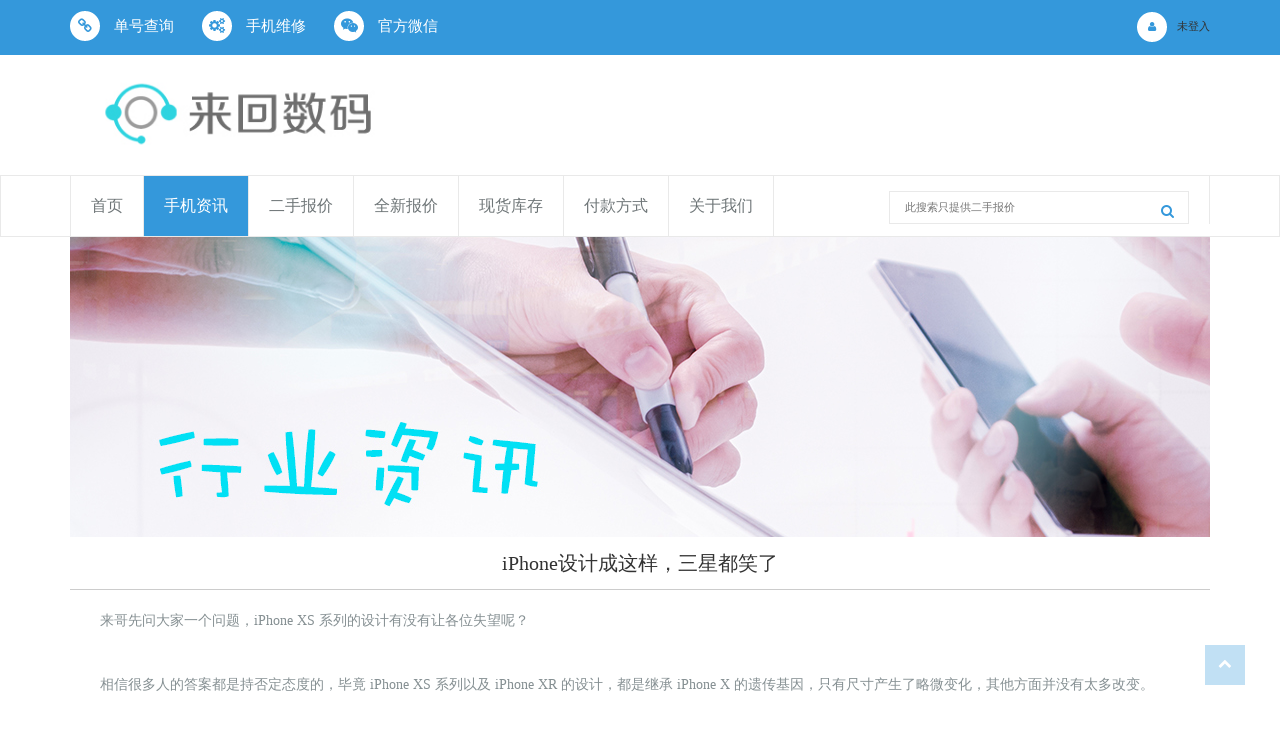

--- FILE ---
content_type: text/html; charset=utf-8
request_url: http://www.54dz.com/index/article/look/id/518.html
body_size: 27234
content:
<!DOCTYPE html>
<html lang="zh-cn">
    
<head>
    <meta http-equiv="Content-Type" content="text/html;charset=utf-8">
    <meta name="format-detection" content="telephone=no" />
    <meta http-equiv="X-UA-Compatible" content="IE=edge,chrome=1">
    <title>iPhone设计成这样，三星都笑了</title>
    <meta name="baidu-site-verification" content="CWZlDOUSzP" >
    <meta name="baidu-site-verification" content="iCBtLCL7q6" />
    <meta name="keywords" content="">
    <meta name="description" content="来回科技是深圳来回网络信息技术有限公司旗下网站，专业经营二手手机批发，二手手机报价，二手手机代理，是国内领先的电子产品回收及以旧换新服务提供商平台，提供多元化的数码产品服务，为用户提供优质便捷的回收服务和一站式手机升级置换等服务。TEL：0755-88604844">
    <meta http-equiv="Access-Control-Allow-Origin" content="*">
	<meta name="360-site-verification" content="b8c09e0dae1cc3b9359399a9c0ef7e52" />
    <link href="/static/index/assets/css/bootstrap.min.css" rel="stylesheet">
    <link href="/static/index/assets/css/font-awesome.min.css" rel="stylesheet">
    <link href="/static/index/assets/css/style.css" rel="stylesheet">
    <link href="/static/index/assets/css/owl.carousel.css" rel="stylesheet">
    <link rel="stylesheet" href="/static/layui/css/layui.css">
    <link rel="stylesheet" href="/static/index/css/common.css">
    <link rel="stylesheet" href="/static/index/com.css">
    <script src="/static/js/jquery.2.1.4.min.js"></script>
    <script src="/static/layui/layui.all.js"></script>
    <script src="/static/index/assets/js/plugins.js"></script>
    <script src="/static/index/assets/js/functions.js"></script>
    <script src="/static/index/function.js"></script>
    <script>
    if ((/(android|iphone|ipad|PlayBook|BB10)/i).test(window.navigator.userAgent)) {
        window.location.href = "https://store.54dz.com";
    }
    </script>
</head>
<body class="header-fixed-top">

    <div id="page-top" class="page-top"></div>
    <section id="top-contact" class="top-contact">
        <div class="container">
            <div class="row">
                <div class="col-sm-8 pull-left">
                    <ul class="contact-list">
                        <li>
                            <a class="site-name" href="/index/look/index.html">
                                    <span class="top-icon"><i class="fa fa-link"></i></span>
                                    单号查询
                                </a>
                        </li>
                        <li>
                            <a class="info" href="/index/about/service.html">
                                    <span class="top-icon"><i class="fa fa-gears "></i></span>
                                    手机维修
                                </a>
                        </li>
                        <li class="dropdown">
                            <a class="phone-no" href="#">
                                    <span class="top-icon"><i class="fa fa-wechat"></i></span>
                                    官方微信
                                </a>
                            <div class="dropdown-content">
                                <img src="/upload/sys/image/80/bb7860bab6e4250276302314a9e99f.jpg">
                                <!-- <span>欢迎关注</span> -->
                            </div>
                        </li>
                    </ul>
                </div>
                <div class="col-sm-4 pull-right">
                    <div class="top-social">
                        <ul>
                            <!--                             <li>
                                <a href="#" class="top-icon fa fa-facebook"></a>
                            </li>
                            <li>
                                <a href="#" class="top-icon fa fa-twitter"></a>
                            </li> -->
                                                        <li>
                                <!-- <a title="qq登入" href="#" onclick='toQzoneLogin()' class="top-icon fa fa-qq"></a> -->
                                <a title="登入" href="javascript:myhtml('#login','登入','400px','auto')" class="top-icon fa fa-user"></a><a href="javascript:myhtml('#login','登入','400px','auto')">未登入</a>
                            </li>
                                                    </ul>
                    </div>
                </div>
            </div>
            <!-- /.row -->
        </div>
        <!-- /.container -->
    </section>
    <section id="site-banner" class="site-banner text-center">
        <div class="container">
            <div class="site-logo" style="float: left;padding:20px;width:30%">
                <a href=""><img src="/upload/sys/image/12/7e2132e1b6c0b57a7e7745e858af11.png" alt="二手手机"></a>
            </div>
            <!-- /.site-logo -->
            <div style="float:right;padding:40px;text-align: center;width:60%;font-size:30px;">
                            </div>
        </div>
        <!-- /.container -->
    </section>
    <!-- /#site-banner -->
    <header id="main-menu" class="main-menu">
        <div class="container">
            <div class="row">
                <div class="col-sm-7">
                    <nav id="menu" class="menu collapse navbar-collapse">
                        <ul id="headernavigation" class="menu-list nav navbar-nav">
                            <li class=''><a href="/index/index/index.html">首页</a></li>
                            <li class=' active '><a href="/index/article/index.html">手机资讯</a></li>
                            <li class=''><a href="/index/baojia/old.html">二手报价</a></li>
                            <li class='dropdown '><a href="/index/baojia/index.html">全新报价</a>
                                <div class="dropdown-content">
                                                                        <a href="/index/baojia/index.html?id=pg" style="color:black;background:white;"  onmouseover="this.style.cssText='background:#3498db;color:black;'" onmouseout="this.style.cssText='background:white;color:black;'">苹果</a>                                     <a href="/index/baojia/index.html?id=sx" style="color:black;background:white;"  onmouseover="this.style.cssText='background:#3498db;color:black;'" onmouseout="this.style.cssText='background:white;color:black;'">三星</a>                                     <a href="/index/baojia/index.html?id=hw" style="color:black;background:white;"  onmouseover="this.style.cssText='background:#3498db;color:black;'" onmouseout="this.style.cssText='background:white;color:black;'">华为</a>                                     <a href="/index/baojia/index.html?id=xm" style="color:black;background:white;"  onmouseover="this.style.cssText='background:#3498db;color:black;'" onmouseout="this.style.cssText='background:white;color:black;'">小米</a>                                     <a href="/index/baojia/index.html?id=op" style="color:black;background:white;"  onmouseover="this.style.cssText='background:#3498db;color:black;'" onmouseout="this.style.cssText='background:white;color:black;'">oppo</a>                                     <a href="/index/baojia/index.html?id=vi" style="color:black;background:white;"  onmouseover="this.style.cssText='background:#3498db;color:black;'" onmouseout="this.style.cssText='background:white;color:black;'">vivo</a>                                     <a href="/index/baojia/index.html?id=mz" style="color:black;background:white;"  onmouseover="this.style.cssText='background:#3498db;color:black;'" onmouseout="this.style.cssText='background:white;color:black;'">魅族</a>                                 </div>
                            </li>
                            <li class=''><a href="/index/stock/index.html">现货库存</a></li>
                            <li class=''><a href="/index/pay/index.html">付款方式</a></li>
                            <li class=''><a href="/index/about/index.html">关于我们</a></li>
                        </ul>
                        <!-- /.menu-list -->
                    </nav>
                    <!-- /.menu-list -->
                </div>
                <div class="col-sm-5">
                    <div class="menu-search pull-right">
                        <form role="search" class="search-form" action="/index/baojia/old.html" method="post">
                            <input class="search-field" type="text" name="search" id="s" placeholder="此搜索只提供二手报价"   value="">
                            <button class="btn search-btn" type="submit"><i class="fa fa-search"></i></button>
                        </form>
                        <!-- /.search-form -->
                    </div>
                    <!-- /.menu-search -->
                </div>
            </div>
            <!-- /.row -->
        </div>
        <!-- /.container -->
    </header>
    <!-- /#main-menu -->

<div class="container">
    <div class="aboutflashnei" style="background-image:url(/static/index/articleflash.jpg)">
    </div>
    <div class="article_title">  <h1>iPhone设计成这样，三星都笑了</h1> </div><div class="about-1"><p>来哥先问大家一个问题，iPhone XS 系列的设计有没有让各位失望呢？</p><p><br/></p><p>相信很多人的答案都是持否定态度的，毕竟 iPhone XS 系列以及 iPhone XR 的设计，都是继承 iPhone X 的遗传基因，只有尺寸产生了略微变化，其他方面并没有太多改变。</p><p><br/></p><p>如果说 iPhone 的设计让你失望了，那今年三星发布的&nbsp;S10 系列有没有让你惊艳到呢？</p><p><br/></p><p>来哥表示依然木有，因为 S10 的&nbsp;Infinity-O 屏幕设计并没有很惊艳，虽说是在 OLED 屏幕上操刀的，但是并没有给我们带来视觉上的冲击，因为早期的华为 Nova 4、荣耀 V20 等极孔屏设计的手机，已经让我们领略了该类手机的风采。</p><p><br/></p><p>当你们还在感叹苹果、三星都缺乏创新的时候，别急，此时三星 S11 正在赶来的路上.......</p><p><br/></p><p>根据外网 Letsgodigital 的一组图片曝光，使我们对&nbsp;S11&nbsp;的真机充满了幻想，这周身圆润的机身，拿在手上犹如清溪水边的鹅卵石一般，并且深灰的配色衬托出十足的科技感，十分让人动心。</p><p><br/></p><p>看完这组图片之后，你们的内心是否也和来哥一样，有种初恋时‘小鹿撞撞’的感觉呢？正看圆圆润润一卵石，侧看弯弯曲曲一弧线，这种横看成岭侧成峰的设计还真是让人心旷神怡啊！</p><p><br/></p><p>从图中我们也可以清楚看见，这个三星 S11 渲染图主要亮点先是屏幕，要将手机做成这种形状，首先要将屏幕打磨成这种弧度，至于工艺上有多么难，也不用来哥多说了。值得一提的是，这种设计此前荣耀 Magic 与其颇为相似，但是荣耀 Magic &nbsp;并没有 S11 渲染图那么惊艳。</p><p><br/></p><p>第二个亮点就是，S11 概念机看上去只有两个开孔，一个是底部类似充电接口的开孔，一个则是侧面犹如设置开机键或者 SIM 卡槽的开孔，但实际设计理念是这样的吗？</p><p><br/></p><p>如果真的是这样的设计，S11 就不值得点赞了，因为站在来哥的角度来说，配合这么优雅的外观设计，S11 就应该是那种无开孔设计。这里，我们简单看一看此前发布的&nbsp;VIVO APEX 2019，它拥有的一些技术让我们看到了未来手机的模样。</p><p><br/></p><p><br/></p><p>首先来哥和大家确认一点，这款 VIVO APEX 2019 是完全没有任何开孔的，号称‘超级一体机’，它有如下几个未来亮点：</p><p>1、极简化的机身：很明显，不开孔的机身，没有听筒、扬声器、物理按键、充电孔等设计，这种程度对于当下的你而言，是否简化到你无法想象的地步呢？</p><p>2、双感应按键：抛弃物理按键之后，APEX 采用了双感应隐藏按键，用户依然可以感受到那种侧边按键的体验。</p><p><br/></p><p>3、全屏幕指纹：比起我们现在所用的局部屏幕指纹设计，APEX 可以实现全屏幕指纹识别功能，用起来更加方便了！</p><p><br/></p><p>4、自锁定磁吸接口：用过 MacBook 的都知道，充电接口就是采用磁吸式设计的，很好用也很高端。</p><p><br/></p><p>5、全屏幕发声技术：利用屏幕可以实现替代听筒的功能，利用后盖的震动可以实现外放扬声器的功能，VIVO 称之为【零孔扬声器技术】。</p><p><br/></p><p>由此五大亮点，你们觉得未来的手机够不够吸引力呢？既然 VIVO 都已经发布了，那么离量产还会远吗？所以来哥坚信，我们所看见的 S11 渲染图绝对是无开孔设计，而且在2020年配合 e-SIM 卡的使用，很有可能正式量产。</p><p><br/></p><p>至于概念渲染图上面的那两个类似开口的‘洞洞’，还有待商榷。</p><p><br/></p><p><br/></p><p>此时此刻，来哥的内心是矛盾的，一方面庆幸三星可以给我们带来这么完美设计的 S11，一方面又感叹苹果的 iPhone 何时才能够出头。<br style="margin: 0px; padding: 0px; max-width: 100%; box-sizing: border-box !important; overflow-wrap: break-word;"/></p><p>假如 iPhone 设计成这样，你觉得 iPhone 会不会再次走上人生巅峰呢？</p><p><br/></p><p><img src="http://www.54dz.com/upload/sys/image/eb/6a2e51a7443febe3aa48b3b8da0676.jpg" _src="http://www.54dz.com/upload/sys/image/eb/6a2e51a7443febe3aa48b3b8da0676.jpg"/></p><p><br/></p><p><br/></p><p><br/></p><p>本文来源网络，版权归原作者所有，如有侵权请联系删除。<br/></p></div><div class="about-1"><a href="http://www.54dz.com/">二手手机价格网</a> , <a href="http://www.54dz.com/">二手手机交易市场</a> , <a href="http://www.54dz.com/">二手手机交易市场</a> , <a href="http://www.54dz.com/">二手手机交易市场</a> , <a href="http://www.54dz.com/">二手手机交易市场</a> , </div>        <div class="articlebottom">
            <div class="article_b_left">
                <img src="/static/index/contact.png" />
            </div>
            <div class="article_b_right">
                <ul>
                                            <li>上一篇：<a href="/index/article/look/id/517.html">iPhone 11 就这样了，没有任何惊喜</a></li>
                                                <li>下一篇：<a href="/index/article/look/id/519.html">iPhone销量太差，将被罚款？</a></li>
                                                <li><a href="/index/article/look/id/216.html"><span>[2018-09-25]</span>来回二手手机——最强性价比选择</a></li>
                                                <li><a href="/index/article/look/id/217.html"><span>[2018-09-25]</span>二手手机靠不靠谱？</a></li>
                                                <li><a href="/index/article/look/id/218.html"><span>[2018-09-25]</span>三星手机出现bug，自动给朋友发送了照片 </a></li>
                                                <li><a href="/index/article/look/id/219.html"><span>[2018-09-25]</span>买二手手机要注意什么？</a></li>
                                                <li><a href="/index/article/look/id/220.html"><span>[2018-09-25]</span>深圳二手手机：品质不妥协</a></li>
                                                <li><a href="/index/article/look/id/221.html"><span>[2018-09-26]</span>买二手手机学会这些不会被坑</a></li>
                                                <li><a href="/index/article/look/id/222.html"><span>[2018-09-26]</span>除512G版本加价外二手市场其他新机型均跌破发行价</a></li>
                                                <li><a href="/index/article/look/id/223.html"><span>[2018-09-26]</span>怎样防止购买二手手机中招?</a></li>
                                                <li><a href="/index/article/look/id/224.html"><span>[2018-09-26]</span>二手手机为何会成为“不差钱”玩家的挑选</a></li>
                                                <li><a href="/index/article/look/id/225.html"><span>[2018-09-26]</span>来回商城：怎样高效买卖二手手机</a></li>
                                                <li><a href="/index/article/look/id/226.html"><span>[2018-09-27]</span>如何测试在来回数码购买的二手手机？</a></li>
                                        </ul>
            </div>
            <div class="clear"></div>
        </div>
        <script>
        $(document).ready(function(e) {
            $(".about-1 img").each(function(index, element) {
                if ($(this).width() >= 1080) {
                    $(this).css({ "width": "100%", "height": "auto" });
                }
            });
        });
        </script>
</div>
<style type="text/css" media="screen">
.article_b_right {
    float: right;
    width: 40%;
    height: 400px;
}

.article_b_right li {

    width: 100%;
}

.article_b_left {
    float: left;
    width: 60%;
}
</style>

<!-- <div id="section-pros" style="margin-top: 20px;">
    <ul>
        <li>
            <div>
                <i></i>
                <span class="title">品质保证</span>
                <span class="desc">专业质检检测</span>
            </div>
        </li>
        <li>
            <div>
                <i></i>
                <span class="title">售后无忧</span>
                <span class="desc">3天退货，15天质保</span>
            </div>
        </li>
        <li>
            <div>
                <i></i>
                <span class="title">深度清洁</span>
                <span class="desc">确保焕然一新</span>
            </div>
        </li>
        <li>
            <div>
                <i></i>
                <span class="title">配送方式</span>
                <span class="desc">默认顺丰到付-安全</span>
            </div>
        </li>
    </ul>
</div> -->

<footer>
    <div id="footer-top" style="margin-top:20px;" >
        <div class="container">
            <div class="row">
                <div id="tweet" class="tweet text-left">
                    <div id="section-footer" style="margin-bottom:0px;">
                        <ul class="nav-links">
                            <li>
                                <span>交易方式</span>
                                <a href="/index/about/index.html" title="线上交易方式" class="no_hover">线上交易方式</a>
                                <a href="/index/about/index.html" title="下线交易方式" class="no_hover">线下交易方式</a>
                                <a href="/index/about/index.html" title="咸鱼交易方式" class="no_hover">闲鱼交易方式</a>
                            </li>
                            <li>
                                <span>质检说明</span>
                                <a href="http://www.54dz.com/index/article/look.html?id=241" title="质检名词解释" class="no_hover">质检名词解释</a>
                                <a href="/index/about/index.html" title="专业质检说明" class="no_hover">专业质检</a>
                            </li>
                            <li>
                                <span>帮助中心</span>
                                <a href="/index/about/index.html" title="手机回收常见问题" rel="nofollow" class="no_hover" target="_blank">常见问题</a>
                                <a href="/index/about/index.html" title="服务条款" rel="nofollow" class="no_hover" target="_blank">服务条款</a>
                                <a href="/index/about/index.html" title="投诉建议" rel="nofollow" class="no_hover" target="_blank">投诉建议</a>
                            </li>
                            <li>
                                <span>关于我们</span>
                                <a href="/index/about/index.html" title="了解来回收" class="no_hover">了解我们</a>
                                <a href="/index/about/index.html" title="加入来回收" class="no_hover">加入我们</a>
                            </li>
                        </ul>
                        <div class="kd-qrcode">
                            <img src="/upload/sys/image/80/bb7860bab6e4250276302314a9e99f.jpg">
                            <div class="qr-info">
                                <span class="title">来回官方微信</span>
                                <span>扫描二维码</span>
                                <span>即刻与来回亲密互动</span>
                                <span>还有劲爆优惠等你来拿！</span>
                            </div>
                        </div>
                        <div class="kefu">
                            <span class="service-no">0755-88604844</span>
                            <span class="service-hour">周一至周日 9:00-23:59</span>
                            <!-- <a href="/index/index/zixun.html" id="btn-consultus">在线客服咨询</a> -->
                            <a id="btn-consultus">在线客服咨询</a>
                        </div>
                    </div>
                </div>
                <!-- /#tweet -->
            </div>
            <!-- /.row -->
        </div>
        <!-- /.container -->
    </div>
    <!-- /#footer-top -->
    <div id="footer-bottom" class="footer-bottom text-center">
    <div style="padding:5px;">
        友情链接：
                <a style="padding:5px" href="http://www.roywos.com" title="专注力">专注力</a>
                <a style="padding:5px" href="http://www.xlhbsz.com" title="油烟净化器">油烟净化器</a>
                <a style="padding:5px" href="http://www.minemotor.com" title="步进电机">步进电机</a>
                <a style="padding:5px" href="http://www.szxcwk.com" title="电子秤方案设计">电子秤方案设计</a>
                <a style="padding:5px" href="http://www.sictech.com.cn" title="电子产品设计">电子产品设计</a>
                <a style="padding:5px" href="http://www.simakam.com" title="智能锁">智能锁</a>
                <a style="padding:5px" href="http://www.aoyika.cn" title="奥伊卡光电">奥伊卡光电</a>
                <a style="padding:5px" href="http://www.konlison-led.com" title="康力晟">康力晟</a>
            </div>
        <div class="container">
            <div id="copyright" class="copyright">
				Copyright 2016-2018 深圳来回网络信息技术有限公司-<a href="http://www.beian.miit.gov.cn/" tppabs="http://www.beian.miit.gov.cn/" target="_blank" title="工信部">粤ICP备16073757号</a>
				
            </div>
            <!-- /#copyright -->
        </div>
    </div>
    <!-- /#footer-bottom -->
</footer>
<div id="scroll-to-top" class="scroll-to-top">
    <span>
    <i class="fa fa-chevron-up"></i>
  </span>
</div>
<script type="text/javascript">
$(function() {
    $("#scroll-to-top").click(function() {
        $("html,body").animate({ scrollTop: 0 }, 500);
    });
})
</script>
<style type="text/css" media="screen">
#section-pros ul li {
    display: inline-block;
    width: 24%;
    height: 130px;
}

.layui-form-item {
    margin-bottom: 15px;
    clear: both;
    margin: 0 auto;
}
</style>
<textarea name="" id="login" hidden="">
    <div class="login-box" style="text-align: center;">
        <!--         <div style=" margin:10px; ">
            <img src="/static/logo.png" alt="Site Logo">
        </div> -->
        <form class="layui-form layui-form-pane" method="post" action="/index/index/login.html" style=" margin:20px 10%; " id="form_login">
            <div class="layui-form-item">
                <label class="layui-form-label islogin">账号：</label>
                <div class="layui-input-inline islogin1">
                    <input type="text" name="username" class="layui-input" lay-verify="account" placeholder="账号" autocomplete="on" maxlength="20" />
                </div>
            </div>
            <div class="layui-form-item ">
                <label class="layui-form-label islogin">密码：</label>
                <div class="layui-input-inline islogin1">
                    <input type="password" name="password" class="layui-input" lay-verify="password" placeholder="密码" maxlength="20" />
                </div>
            </div>
            <!--         <div class="layui-form-item ">
            <label class="layui-form-label islogin ">验证码：</label>

            <div class="layui-input-inline islogin1">
                <input type="number" name="code" class="layui-input" lay-verify="code" placeholder="验证码" maxlength="4"/><img src="img/v.png" onclick="getImage()" title="单击刷新验证码" id="img_rand_code" alt="">
            </div>
        </div> -->
            <div class="layui-form-item" style="margin:20px;">
                <button type="reset" class="layui-btn layui-btn-danger btn-reset" style="width:30%">重置</button>
                <button type="button" class="layui-btn btn-submit" lay-submit="" lay-filter="sub" style="width:60%">立即登录</button>
            </div>
            <div>
                <h2>
               加入我们，联系管理员获取账号
             </h2>
            </div>
        </form>
    </div>
    <script type="text/javascript">
    // 验证
    form.verify({
        account: function(value) {
            if (value == "") {
                return "请输入用户名";
            }
        },
        password: function(value) {
            if (value == "") {
                return "请输入密码";
            }
        },
        code: function(value) {
            if (value == "") {
                return "请输入验证码";
            }
        }
    });

    form.on('submit(sub)', function(data) {
        var _form = '';
        if ($(this).attr('data-form')) {
            _form = $($(this).attr('data-form'));
        } else {
            _form = $(this).parents('form');
        }
        layer.msg('登入中...', { time: 500000 });
        $.ajax({
            type: "POST",
            url: _form.attr('action'),
            data: _form.serialize(),
            success: function(res) {
                layer.msg(res.msg, {}, function() {
                    if ((res.url).length > 0) {
                        location.href = res.url;
                    }
                });
            }
        });
        return false;
    });
    </script>
</textarea>
<script type="text/javascript">
    var _hmt = _hmt || [];
    (function() {
      var hm = document.createElement("script");
      hm.src = "https://hm.baidu.com/hm.js?380045f413d98813b29893aef91d08dc";
      var s = document.getElementsByTagName("script")[0];
      s.parentNode.insertBefore(hm, s);
    })();</script>
</body>

</html>

--- FILE ---
content_type: text/css
request_url: http://www.54dz.com/static/index/assets/css/style.css
body_size: 21591
content:
/*---------------------------------------------------------------------- /
Table of Contents
------------------------------------------------------------------------ /

* 1 - Google Font
* 2 - General Styles
*   2.1 - Headings
*   2.2 - Carosuel
*   2.3 - Title Related
*   2.4 - Isotope Items Filter
* 3 - Typography Page Start
*   3.1 - Dropcap
*   3.2 - Blockquote
*   3.3 - List Styles
*   3.4 - Text Styles
* 4 - Short Code Page Start
*   4.1 - Accordion
*   4.2 - Tab

------------------------------------------------------------------------ /
Table of Contents End
------------------------------------------------------------------------*/

/* 1 - Google Font
------------------------------------------------------------------------*/
// @import url(http://fonts.googleapis.com/css?family=Open+Sans:400,300,700,800);

/* 1 - Google Font End
------------------------------------------------------------------------*/


/* 2 - General styles
---------------------------------------------------------------------- */
html,
body {
	font-family: 'Open Sans', Sans-serif;
	font-size: 16px;
	overflow: hidden;

	-webkit-font-smoothing: antialiased;
	-moz-font-smoothing: antialiased;
	-ms-font-smoothing: antialiased;
	-0-font-smoothing: antialiased;
}
a {
	text-decoration: none;
	-webkit-transition: all .25s ease;
	-moz-transition: all .25s ease;
	-ms-transition: all .25s ease;
	-o-transition: all .25s ease;
	transition: all .25s ease;
}
a:focus {
	text-decoration: none;
	outline:none;
	outline-offset:0;
}
a:hover {
	text-decoration: none;
}
p {
	color: #869093;
	font-size: 0.9375em;
	line-height: 25px;
}
ul {
	margin: 0px;
	padding: 0px;
}
li {
	display: inline-block;
}
img {
	max-width: 100%;
	height: auto;
	-webkit-transition: all .25s ease;
	-moz-transition: all .25s ease;
	-ms-transition: all .25s ease;
	-o-transition: all .25s ease;
	transition: all .25s ease;
}
iframe,
audio {
	width: 100%;
	height: auto;
	border: none;
}
input,
textarea {
	width: 100%;
}
.form-control:focus,
input:focus,
textarea:focus,
button:focus {
	border: 1px solid #e9e9e9;
	box-shadow: none;
	outline: 0 !important;
}
.btn:focus, .btn:active:focus, .btn.active:focus, .btn.focus, .btn:active.focus, .btn.active.focus {

	outline: 0;
}
.copyrights{
	text-indent:-9999px;
	height:0;
	line-height:0;
	font-size:0;
	overflow:hidden;
}
/* 2.1 - Headings
--------------------------------------------- */

h1 {
	font-size: 2.75em;
}
h2 {
	font-size: 2.18em;
}
h3 {
	font-size: 1.75em;
}
h4 {
	font-size: 1.375em;
}
h5 {
	font-size: 1.125em;
}
h6 {
	font-size: 1em;
}
h1,h2,h3,h4,h5,h6 {
	margin: 0px;
}

/* Top Contact Section */
.top-contact {
	background-color: #3498db;
	font-size: .875em;
	height: 55px;
	line-height: 53px;
}
.contact-list li {
	padding-right: 25px;
}
.contact-list a {
	color: #ffffff;
}
.top-icon {
	background-color: #ffffff;
	border-radius: 50%;
	color: #3498db;
	display: inline-block;
	width: 30px;
	height: 30px;
	line-height: 30px;
	margin-right: 10px;
	text-align: center;
}
.top-social {
	text-align: right;
}

/* Site Banner Section */

.site-banner {
	background-color: #ffffff;
	height: 120px;
}
.site-logo {
	padding-top: 35px;
}

/* Main Menu Section */

.main-menu {
	background-color: #ffffff;
	border: 1px solid #e9e9e9;
}
.navbar-collapse {
	padding: 0px;
}
.menu-logo {
	display: none;
}
.navbar-toggle:focus {
	border: none;
	outline: 0;
}
.nav>li>a:hover, .nav>li>a:focus {
	background-color: transparent;
	color: #3498db;
}
.navbar-nav>li>a {
	border-right: 1px solid #e9e9e9;
	color: #6f7678;
	// color: #333;
	display: inline-block;
	// font-size: .875em;
	font-size: 1.3em;
	padding:20px;
	text-transform: capitalize;
	// background:#3498db;
	-webkit-transition: all .25s ease;
	-moz-transition: all .25s ease;
	-ms-transition: all .25s ease;
	-o-transition: all .25s ease;
	transition: all .25s ease;
}
.menu-list .active a {
	color: white;
		background:#3498db;
}
.menu-list li:first-child a {
	border-left: 1px solid #e9e9e9;
}
.menu-search {
	border-right: 1px solid #e9e9e9;
	padding-right: 20px;
}
.search-form {
	font-size: .875em;
	position: relative;
	padding-top: 15px;
}
.search-field {
	border: 1px solid #e9e9e9;
	padding: 10px 15px;
	width: 300px;
}
.search-btn {
	background-color: transparent;
	color: #3498db;
	position: absolute;
	right: 2px;
	top: 19px;
}
.header-fixed-top header.sticky {
	background-color: #ffffff;
	position: fixed;
	top: 0;
	left: 0;
	width: 100%;
	z-index: 999;
	-webkit-animation-duration: 0.45s;
	-moz-animation-duration: 0.45s;
	-ms-animation-duration: 0.45s;
	-o-animation-duration: 0.45s;
	animation-duration: 0.45s;
}

/* Main Slider Section */
.carousel-caption {
	left: 0;
	padding-bottom: 0px;
	background-color: rgba(0, 0, 0, 0.4);
	width: 100%;
	height: 100%;
	bottom: 5px;
	padding-top: 10%;
}

.slider-icon {
	color: #ffffff;
	font-size: 4em;
}
.carousel-title {
	font-size: 4em;
}
.main-slider span {
	color: #fff;
	display: block;
	text-transform: uppercase;
	margin: 15px 0px;
	font-weight: 800;
}
.main-slider .btn {
	background-color: #ffffff;
	color: #3498db;
	margin-top: 30px;
	padding: 10px 15px;
	text-transform: capitalize;
}
.main-slider .btn:hover {
	background-color: #3498db;
	color: #ffffff;
}
.main-slider .carousel-control.right,
.main-slider .carousel-control.left {
	background-image: none;
	background-color: rgba(0, 0, 0, 0.6);
	font-size: 2em;
	width: 50px;
	height: 50px;
	text-align: center;
	line-height: 50px;
	top: 50%;
	margin-top: -25px;

	-webkit-transition: all 0.25s ease;
	-moz-transition: all 0.25s ease;
	-ms-transition: all 0.25s ease;
	-o-transition: all 0.25s ease;
	transition: all 0.25s ease;
}
.main-slider .carousel-control.right {
	right: -10%;
}
.main-slider .carousel-control.left {
	left: -10%;
}
.main-slider:hover .carousel-control.right {
	right: 0%;
}
.main-slider:hover .carousel-control.left {
	left: 0%;
}
.main-slider .carousel-control:hover {
	color: #3498db;
}

/* About Section */
.about {
	padding-top: 90px;
}
.about-area {
	background: #f7f7f7;
	border-top: 2px solid #3498db;
	border-bottom: 2px solid #3498db;
	position: relative;
}
.title-area {
	top: -35px;
	width: 330px;
	left: 50%;
	margin-left: -175px;
	position: absolute;
}
.about-title {
	background: #f7f7f7;
	border-top: 2px solid #3498db;
	color: #6f7678;
	font-size: 2.125em;
	font-weight: 800;
	padding-top: 15px;
	text-transform: uppercase;
}
.about .title-description {
	padding-bottom: 15px;
	margin: 0px;
}
.about-items {
	background: #f7f7f7;
	display: inline-block;
	padding-top: 90px;
}
.about-items .item {
	padding-bottom: 60px;
}
.item-top {
	border-top: 1px solid #d7dee0;
	border-bottom: 1px solid #d7dee0;
	color: #3498db;
	padding: 15px 0px;
}
.about-items .item-title {
	font-size: 1.5em;
	font-weight: 800;
	padding-bottom: 3px;
	text-transform: uppercase;
}
.about-items .sub-title {
	font-size: 1.25em;
	font-weight: 300;
}
.about-items .item-description {
	color: #869093;
	font-size: .875em;
	padding: 20px 0px 12px 0px;
}
.about-items .btn {
	background-color: #3498db;
	color: #ffffff;
	font-size: .875em;
	font-weight: 800;
	text-transform: uppercase;
}
.about-items .btn:hover {
	background-color: #ffffff;
	border-color: #3498db;
	color: #3498db;
}

/* Portfolio Section */
.portfolio-top {
	position: relative;
}
.portfolio-area {
	border-bottom: 1px solid #d7dee0;
	padding: 60px 0px;
}
.portfolio-title {
	color: #6f7678;
	font-size: 2.125em;
	font-weight: 800;
	position: relative;
	text-transform: uppercase;
}
.portfolio-title:before,
.portfolio-title:after {
	content: '';
	position: absolute;
	top: 50%;
	height: 1px;
	background-color: #d7dee0;
	width: 32%;
}
.portfolio-title:before {
	left: 0px;
}
.portfolio-title:after {
	right: 0px;
}
.portfolio-area .title-description {
	color: #3498db;
	font-size: .875em;
	padding-top: 5px;
}
.portfolio-slider {
	padding-top: 25px;
}
.portfolio-slider .item {
	border-bottom: 2px solid #3498db;
	display: inline-block;
}
.portfolio-slider .item-title {
	color: #869093;
	display: inline-block;
	font-size: .875em;
	padding: 5px 0px;
}
.slide-nav {
	background-color: #3498db;
	border: 1px solid transparent;
	border-radius: 50%;
	color: #ffffff;
	cursor: pointer;
	display: inline-block;
	font-size: 1em;
	width: 25px;
	height: 25px;
	line-height: 23px;
	text-align: center;
	top: 6px;
	position: absolute;
}
.slide-nav:hover {
	background-color: #ffffff;
	border-color: #3498db;
	color: #3498db;
}
.slide-left {
	left: 0px;
}
.slide-right {
	right: 0px;
}

/* Services Section */
.services {
	padding: 60px 0px 0px 0px;
}
.service-area {
	border-bottom: 2px solid #3498db;
	display: inline-block;
}
.service-items .item-title {
	color: #3498db;
	font-size: 1.5em;
	font-weight: 800;
	padding-bottom: 5px;
	text-transform: uppercase;
}
.service-items .sub-title {
	color: #3498db;
	font-size: 1.5em;
	font-weight: 300;
	line-height: 27px;
}
.service-items .item {
	padding-bottom: 60px;
}
.service-items .item-1 {
	border-bottom:  1px solid #d7dee0;
}
.service-items .item-2 {
	padding-top: 40px;
}
.service-items .btn {
	background-color: #3498db;
	color: #ffffff;
	font-weight: 800;
	margin-top: 15px;
	padding: 8px 15px;
	text-transform: uppercase;
}
.service-items .btn:hover {
	background-color: #ffffff;
	border-color: #3498db;
	color: #3498db;
}
.panel-default {
	border-color: #e9e9e9;
	margin-bottom: 10px !important;
}
.panel-default>.panel-heading {
	background-color: #ffffff;
	padding: 16px 65px;
	position: relative;
}
.panel-title {
	color: #6f7678;
	font-size: .875em;
	font-weight: 700;
}
.panel-group .panel-heading+.panel-collapse>.panel-body, .panel-group .panel-heading+.panel-collapse>.list-group {
	border-color: #e9e9e9;
}
.panel-title a:before, .panel-title a.collapsed:before {
	font-family: FontAwesome;
	position: absolute;
	left: 0px;
	top: 0px;
	background-color: #3498db;
	color: #ffffff;
	padding: 16px;
	border-radius: 2px;
}
.panel-title a.collapsed:before {
	content: "\f067";
}
.panel-title a:before {
	content: "\f068";
}
.panel-body {
	padding: 30px;
}
.service-image {
	float: left;
	padding-right: 30px;
}
.accordion-title {
	color: #3498db;
	font-size: .875em;
}

/* Latest post Section */
.post-area {
	padding-top: 60px;
	padding-bottom: 20px;
}
.latest-posts {
	padding-bottom: 35px;
	padding-top: 40px;
	display: inline-block;
}
.post-area-title {
	color: #6f7678;
	font-size: 2.125em;
	font-weight: 800;
	text-transform: uppercase;
	position: relative;
}
.post-area-title:before,
.post-area-title:after {
	content: '';
	background-color: #d7dee0;
	top: 50%;
	height: 1px;
	position: absolute;
	width: 32%;
}
.post-area-title:before {
	left: 0px;
}
.post-area-title:after {
	right: 0px;
}
.latest-post .title-description {
	color: #3498db;
}
.latest-post .item {
	padding-bottom: 25px;
}
.latest-post article {
	border-bottom: 2px solid #3498db;
	padding-bottom: 25px;
	vertical-align: text-top;
}
.post-meta {
	border-bottom:  1px solid #d7dee0;
	color: #6f7678;
	font-size: .875em;
	padding: 15px 0px;
}
.entry-meta span {
	display: inline-block;
	position: relative;
	padding-right: 10px;
}
.entry-meta span:before {
	content: '/';
	position: absolute;
	top: 0px;
	right: 0px;
}
.entry-meta span:last-child:before {
	content: '';
}
.entry-meta a {
	color: #6f7678;
}
.entry-meta a:hover {
	color: #3498db;
}
.tag-list li {
	padding-right: 5px;
	position: relative;
}
.tag-list li:before {
	content: ',';
	position: absolute;
	bottom: 0px;
	right: 0px;
}
.tag-list li:last-child:before {
	content: '';
}
.post-content {
	padding-top: 15px;
}
.entry-title {
	color: #6f7678;
	font-size: 1.5em;
	font-weight: 700;
	text-transform: uppercase;
}
.entry-title a {
	color: #6f7678;
}
.entry-title a:hover {
	color: #3498db;
}
.entry-text {
	font-size: .875em;
	line-height: 23px;
	padding-top: 10px;
}
.post-content .btn {
	background-color: #3498db;
	border: 1px solid transparent;
	border-radius: 2px;
	color: #ffffff;
	font-size: .75em;
	font-weight: 800;
	margin-top: 15px;
	padding: 10px 15px;
	text-transform: uppercase;
}
.post-content .btn:hover {
	background-color: #ffffff;
	border-color: #3498db;
	color: #3498db;
}


/* Subscribe Section */

.subscribe-section {
	background: #3498db;
	padding: 60px 0px;
}
.subscribe-section p {
	margin: 0px;
}
.subscribe-section input {
	max-width: 510px;
	display: inline-block;
}
.subscribe-section .form-control {
	margin: 0px !important;
}
.subscribe-section .btn {
  background: #ffffff !important;
  border-radius: 0px;
  color:  #3498db !important;
  padding: 11px 50px !important;
  max-width: 200px;
  font-weight: normal !important;
  margin-top: -1px;
  margin-left: 10px;
}











/* Contact Section */
.map-container img{
	max-width: inherit;
	height: inherit;
}
.google-map-container {
	width: 100%;
	height: 600px;
}

.message-details {
	padding: 60px 0px;
}
.message-details input,
.subscribe-section input {
	padding: 21px 20px !important;
}
.message-details .form-control,
.subscribe-section .form-control {
	border: 1px solid #e9e9e9;
	border-radius: 2px;
	box-shadow: none;
	font-size: .875em;
	padding: 20px;
	margin-bottom: 15px;
}
.message-details .btn,
.subscribe-section .btn {
	background-color: #3498db;
	border: 1px solid transparent;
	border-radius: 2px;
	color: #ffffff;
	font-size: .875em;
	font-weight: 800;
	width: 100%;
	padding: 12px 16px;
	text-transform: uppercase;

	-webkit-transition: all .25s ease;
	-moz-transition: all .25s ease;
	-ms-transition: all .25s ease;
	-o-transition: all .25s ease;
	transition: all .25s ease;
}
.message-details .btn:hover,
.subscribe-section .btn:hover {
	background-color: #ffffff;
	border-color: #3498db;
	color: #3498db;
}

/* Blog Post Single Page */

.main-content {
	padding-top: 40px;
}
.blog-post-singgle-page .post-meta {
	position: relative;
}
.blog-post-singgle-page .author-avatar {
	float: left;
	width: 60px;
	height: 60px;
}
.blog-post-singgle-page .entry-meta-content {
	display: inline-block;
	padding-left: 15px;
}
.blog-post-singgle-page .post-content {
	border-bottom: 2px solid #3498db;
	padding-bottom: 40px;
	padding-top: 50px;
}
.blog-post-singgle-page blockquote {
	border-left: 4px solid #3498db;
	font-size: .93em;
	font-style: italic;
	margin-left: 50px;
	color: #6f7678;
	background: #f7f7f7;
	padding: 15px 25px;
	line-height: 25px;
	position: relative;
	z-index: 1;
}
.blog-post-singgle-page blockquote:before {
	content: "\f10d";
	font-family: FontAwesome;
	position: absolute;
	top: 10px;
	color: #C9CBCB;
	left: 15px;
	font-size: 2em;
	z-index: -1;
}
.comments {
	padding: 60px 0px;
}
.comment {
	color: #6f7678;
	padding: 20px 0px;
}
.comment-title {
	color: #6f7678;
	font-weight: 700;
	text-transform: uppercase;
	padding-bottom: 10px;
}
.title-icon {
	padding-right: 10px;
}
.comments-details {
	border-bottom: 1px solid #d7dee0;
	padding-bottom: 40px;
}
.comment-author {
	float: left;
	width: 90px;
	height: 90px;
}
.comment-author img {
	max-width: 100%;
	max-height: 100%;
}
.comment-content {
	padding-left: 95px;
}
.comment .author-name {
	font-weight: 700;
	font-size: 1.25em;
	text-transform: uppercase;
}
.comment-date {
	font-size: .78em;
}
.comment-content p {
	font-size: .875em;
	line-height: 23px;
	padding-top: 10px;
}
.child {
	padding-left: 95px;
}
.comment-content .btn {
	background-color: #3498db;
	border: 1px solid transparent;
	border-radius: 2px;
	color: #ffffff;
	font-size: .875em;
	font-weight: 700;
}
.comment-content .btn-icon {
	padding-right: 5px;
}
.comment-content .btn:hover {
	background-color: #ffffff;
	border-color: #3498db;
	color: #3498db;
}
.leave-comment {
	padding: 60px 0px 20px 0px;
}
.leave-comment .title {
	color: #6f7678;
	font-weight: 700;
	text-transform: uppercase;
	padding-bottom: 30px;
}
.commentform input,
.commentform textarea {
	border: 1px solid #d7dee0;
	font-size: .875em;
	margin-bottom: 15px;
	padding: 10px 20px;
}
.submit-btn {
	background-color: #3498db;
	border: 1px solid transparent;
	border-radius: 2px;
	color: #ffffff;
	font-size: .875em;
	font-weight: 700;
	text-transform: uppercase;
	padding: 10px 20px;

	-webkit-transition: all .25s ease;
	-moz-transition: all .25s ease;
	-ms-transition: all .25s ease;
	-o-transition: all .25s ease;
	transition: all .25s ease;
}
.submit-btn:hover {
	background-color: #ffffff;
	border-color: #3498db;
	color: #3498db;
}

/* Blog Sidebar */
.blog-sidebar {
	padding-left: 30px;
}
.blog-sidebar .widget {
	padding-bottom: 40px;
}
.blog-sidebar .widget-title {
	color: #6f7678;
	font-size: 1.25em;
	font-weight: 700;
	text-transform: uppercase;
	padding-bottom: 15px;
}
.blog-sidebar a {
	color: #869093;
}
.blog-sidebar a:hover {
	color: #3498db;
}
.category-list li {
	display: block;
}
.category-list a {
	font-size: .875em;
	padding: 3px 0px;
	display: inline-block;
}

.recent-post li {
	display: block;
	font-size: .875em;
	padding-bottom: 10px;
}
.recent-post .post-title {
	font-size: 1.1em;
	text-transform: capitalize;
}
.recent-post .post-meta {
	border: none;
	padding: 0px 0px;
}

.tag-cloud-wrapper a {
	border: 1px solid #6f7678;
	display: inline-block;
	font-size: .8em;
	padding: 5px 10px;
	margin: 0px 2px 5px 0px;
}
.tag-cloud-wrapper a:hover {
	background-color: #3498db;
	border-color: #3498db;
	color: #ffffff;
}

.archive-list li {
	display: block;
	font-size: .87em;
	padding-bottom: 5px;
}
.archive-list .count {
	position: relative;
	padding: 0 5px;
	margin-left: 10px;
}
.archive-list .count:before {
	content: '(';
		position: absolute;
		left: 0px;
		top: 0px;
	}
	.archive-list .count:after {
		content: ')';
position: absolute;
right: 0px;
top: 0px;
}
.archive-list li:hover {
	color: #3498db;
}

.widget_calendar td a,
.widget_calendar td a:after {
	-webkit-transition: all .20s ease;
	-moz-transition: all .20s ease;
	-ms-transition: all .20s ease;
	-o-transition: all .20s ease;
	transition: all .20s ease;
}
.widget_calendar table {
	width: 100%;
	text-align: center;
}
.widget_calendar caption {
	color: #6f7678;
	text-align: center;
	font-weight: bold;
	line-height: 23px;
	font-size: 1.15em;
	height: 40px;
	border: 1px solid #e6e6e6;
	border-bottom: none;
	border-bottom: none;
}
.widget_calendar tbody{
	border: 1px solid #e6e6e6;
	border-top: none;
}
.widget_calendar th {
	color: #ffffff;
	height: 40px;
	text-align: center;
	border: 1px solid #3498db;
	background-color: #3498db;
}
.widget_calendar td {
	height: 40px;
	text-align: center;
	border: 1px solid #e6e6e6;
	font-size: .875em;
}
.widget_calendar td a{
	display: inline-block;
	width: 100%;
	height: 100%;
	line-height: 38px;
	position: relative;
	z-index: 0;
	font-weight: 700;
	font-size: 1.15em;
}
.widget_calendar td a:after{
	content: "";
	position: absolute;
	top: 8px;
	left: 8px;
	bottom: 8px;
	right: 8px;
	background-color: transparent;
	z-index: -1;
}
.widget_calendar td a:hover{
	color: #ffffff;
}
.widget_calendar td a:hover:after {
	top: 0px;
	left: 0px;
	bottom: 0px;
	right:0px;
	background-color: #3498db;
}
.rss-icon {
	color: #FF6600;
	padding-right: 10px;
}
.widget_rss li {
	display: block;
	font-size: .875em;
	padding-bottom: 5px;
}
/* Scroll To Top */

.scroll-to-top {
	position: fixed;
	right: 35px;
	bottom: 35px;
	font-size: 1.15em;
	height: 40px;
	width: 40px;
	background-color: #3498db;
	line-height: 38px;
	color: #ffffff;
	text-align: center;
	opacity: .3;
	cursor: pointer;

	-webkit-transition: all .25s ease;
	-moz-transition: all .25s ease;
	-ms-transition: all .25s ease;
	-o-transition: all .25s ease;
	transition: all .25s ease;
}
.scroll-to-top:hover {
	opacity: 1;
}


/* Footer Section */
footer {
	background-color: #3498db;
	color: #ffffff;
	font-size: .875em;
}
footer p,
footer a {
	color: #ffffff;
}
.footer-top {
	padding-top: 60px;
}
.tweet {
	display: inline-block;
	border-bottom: 1px solid #ffffff;
	padding-bottom: 40px;
}
.tweet-icon {
	display: block;
	font-size: 2em;
}
.tweet-author {
	display: inline-block;
	font-weight: 700;
	padding-bottom: 5px;
	padding-left: 15px;
	position: relative;
}
.tweet-author:before {
	content: '@';
	position: absolute;
	left: 0px;
	top: 0px;
	font-weight: 300;
}
.tweet-details {
	font-size: 1em;
	margin-bottom: 5px;
	line-height: 20px;
}
.tweet time {
	font-size: .93em;
	padding: 0px 10px;
	text-transform: lowercase;
	position: relative;
}
.tweet time:before,
.tweet time:after {
	content: '';
	top: 4px;
	position: absolute;
	height: 60%;
}
.tweet time:before {
	border-left: 1px solid #ffffff;
	left: 0px;
}
.tweet time:after {
	border-right: 1px solid #ffffff;
	right: 0px;
}
.copyright {
	line-height: 95px;
}




--- FILE ---
content_type: text/css
request_url: http://www.54dz.com/static/index/css/common.css
body_size: 22964
content:
html{font-family:Microsoft Yahei;-ms-text-size-adjust:100%;-webkit-text-size-adjust:100%}blockquote,body,button,dd,dl,dt,fieldset,h1,h2,h3,h4,h5,h6,hr,input,lengend,li,ol,p,pre,td,textarea,th,ul{margin:0;padding:0}body,button,input,select,textarea{font:12px/1 Tahoma,Helvetica,Arial,\\5b8b\4f53,sans-serif}h1{font-size:20px}h2{font-size:16px}h3{font-size:14px}h4,h5,h6{font-size:100%}address,cite,dfn,em,var{font-style:normal}button,code,input,kbd,pre,samp,select,tt{font-family:Microsoft Yahei}small{font-size:12px}ol,ul{list-style:none}a,a:hover{text-decoration:none}abbr[title],acronym[title]{border-bottom:1px dotted;cursor:help}q:after,q:before{content:''}legend{color:#000}fieldset,img{border:none}button,input,select,textarea{font-size:100%}table{border-collapse:collapse;border-spacing:0}hr{border:none;height:1px}html{overflow-y:scroll}div,li,span{font-family:Microsoft Yahei}body{background:#fff;min-width:1190px}#section-top{width:100%;background:#f4f4f4}#section-top .nav-bar{width:1190px;margin:0 auto;height:35px;line-height:35px}#section-top .nav-bar ul{display:inline-block;padding:0;margin:0}#section-top .nav-bar ul:after{content:'';display:block;clear:both}#section-top .nav-bar ul li{display:inline-block;font-size:12px;padding:0 10px;border-right:1px solid #a7a7a7;height:15px;line-height:15px}#section-top .nav-bar ul li a{display:inline-block;color:#666}#section-top .nav-bar ul li a:hover{color:#20c9bb}#section-top .nav-bar ul.right{float:right}#section-top .nav-bar ul.right li{position:relative;color:#666;vertical-align:middle}#section-top .nav-bar ul.right li.mobilesite span.title:after,#section-top .nav-bar ul.right li.sitemap span.title:after{content:'';position:absolute;right:15px;top:5px;background:url(icon_index.png);background-size:303px 921px;width:13px;height:7px;background-position:-22px -551px;display:inline-block}#section-top .nav-bar ul.right li .maes-qrcode{display:none;width:155px;height:200px;position:absolute;z-index:1;right:-3px;top:24px;background:#fff;box-shadow:0 0 10px rgba(0,0,0,.12)}#section-top .nav-bar ul.right li .maes-qrcode img{width:110px;padding-top:25px;height:110px;display:block;margin:0 auto 10px}#section-top .nav-bar ul.right li .maes-qrcode span{display:block;text-align:center;line-height:20px;color:#666}#section-top .nav-bar ul.right li .sitemap-pop{display:none;top:24px;position:absolute;right:-3px;background:#fff;width:230px;height:130px;z-index:1;box-sizing:border-box;padding:20px 16px 20px 20px;box-shadow:0 0 6px #f4f4f4}#section-top .nav-bar ul.right li .sitemap-pop dl{display:inline-block;width:52px;vertical-align:top;margin-right:10px}#section-top .nav-bar ul.right li .sitemap-pop dl dt{margin-bottom:6px;font-weight:700}#section-top .nav-bar ul.right li .sitemap-pop dl dd{height:25px;line-height:25px}#section-top .nav-bar ul.right li.mobilesite .title{width:92px;display:block}#section-top .nav-bar ul.right li.sitemap .title{width:68px;display:block}#section-top .nav-bar ul.right li.mobilesite:hover{background:#fff;position:relative;z-index:3;width:92px}#section-top .nav-bar ul.right li.mobilesite:hover .maes-qrcode{display:block}#section-top .nav-bar ul.right li.mobilesite:hover span.title{position:absolute;left:10px;z-index:2;width:92px}#section-top .nav-bar ul.right li.mobilesite:hover span.title:after{background:url(icon_index.png);background-size:303px 921px;width:13px;height:7px;background-position:-49px -551px;display:inline-block;right:5px}#section-top .nav-bar ul.right li.mobilesite:hover:before{top:-10px;left:-5px;content:'';background:#fff;position:absolute;width:120px;height:35px;z-index:2}#section-top .nav-bar ul.right li.sitemap:hover{background:#fff;position:relative;width:68px}#section-top .nav-bar ul.right li.sitemap:hover span{width:68px;position:absolute;left:10px;z-index:2}#section-top .nav-bar ul.right li.sitemap:hover span:after{background:url(icon_index.png);background-size:303px 921px;width:13px;height:7px;background-position:-49px -551px;display:inline-block;right:5px}#section-top .nav-bar ul.right li.sitemap:hover:before{top:-10px;left:-5px;content:'';background:#fff;position:absolute;width:97px;height:35px;z-index:2}#section-top .nav-bar ul.right li.sitemap:hover .sitemap-pop{display:block}.simple #section-header{display:none}.simple #container{border-top:none}#section-header{height:155px;width:1190px;margin:0 auto}#section-header .search-area{height:115px}#section-header .search-area .search-box{float:left;font-size:0;margin-top:40px;margin-left:178px;position:relative}#section-header .search-area .search-box input{width:420px;height:34px;padding:0 40px;display:inline-block;border:1px solid #20c9bb;font-size:14px}#section-header .search-area .search-box input:focus,#section-header .search-area .search-box input:hover{outline:none}#section-header .search-area .search-box i.icon-search{background:url(icon_index.png);background-size:303px 921px;width:20px;height:20px;background-position:-60px -106px;display:inline-block;position:absolute;left:10px;top:8px}#section-header .search-area .search-box #btnSearchKeyWords{width:100px;height:36px;line-height:36px;font-size:14px;background:#20c9bb;color:#fff;display:inline-block;text-align:center}#section-header .search-area .search-box #btnSearchKeyWords:hover{background:#009E91}#section-header .search-area .search-box .hot-keywords{display:block}#section-header .search-area .search-box .hot-keywords:after{content:'';display:block;clear:both}#section-header .search-area .search-box .hot-keywords li{display:inline-block;font-size:12px;padding:10px 20px 0 0}#section-header .search-area .search-box .hot-keywords li a{color:#999}#section-header .search-area #ordercenter{float:right;color:#fff;text-align:center;line-height:36px;display:inline-block;width:140px;height:36px;background:#666;font-size:14px;margin-top:40px}#section-header .search-area #ordercenter:hover{background:#20c9bb}#section-header .nav-tabs li{display:inline-block;height:40px;line-height:40px;    width: 14%;  text-align: center; font-size:16px}#section-header .nav-tabs li a{color:#333}#section-header .nav-tabs li a:hover{color:#20c9bb}#section-header .nav-tabs li.all-categorys{width:210px;text-align:center;color:#fff;background:#20c9bb;padding-left:0;position:relative}#section-header .nav-tabs li.all-categorys:after{content:'';background:url(icon_index.png);background-size:303px 921px;width:12px;height:8px;background-position:-25px -121px;display:inline-block;position:absolute;top:18px;right:40px}#section-header .nav-tabs li.all-categorys:hover .all-catglist{display:block}#section-header .nav-tabs li.all-categorys:hover:after{background:url(icon_index.png);background-size:303px 921px;width:12px;height:8px;background-position:-25px -109px;display:inline-block}#section-header .nav-tabs li.all-categorys .all-catglist{display:none;position:absolute;z-index:6;background:#20c9bb}#section-header .nav-tabs li.all-categorys .all-catglist ol{padding:0;margin:0}#section-header .nav-tabs li.all-categorys .all-catglist ol li{padding-left:0;height:60px}#section-header .nav-tabs li.all-categorys .all-catglist ol li a{color:#fff;display:block;margin-left:30px;width:180px;line-height:60px;border-bottom:1px dotted #fff;text-align:left;padding-left:10px;box-sizing:border-box}#section-header .nav-tabs li.all-categorys .all-catglist ol li a:before{content:'';position:relative;margin-right:10px}#section-header .nav-tabs li.all-categorys .all-catglist ol li a.phone:before{background:url(icon_index.png);background-size:303px 921px;width:20px;height:26px;background-position:-23px -172px;display:inline-block;top:7px}#section-header .nav-tabs li.all-categorys .all-catglist ol li a.apple:before{background:url(icon_index.png);background-size:303px 921px;width:20px;height:22px;background-position:-21px -232px;display:inline-block;top:2px}#section-header .nav-tabs li.all-categorys .all-catglist ol li a.computer:before{background:url(icon_index.png);background-size:303px 921px;width:20px;height:18px;background-position:-20px -298px;display:inline-block;top:4px}#section-header .nav-tabs li.all-categorys .all-catglist ol li a.tablet:before{background:url(icon_index.png);background-size:303px 921px;width:18px;height:23px;background-position:-20px -663px;display:inline-block;top:7px}#section-header .nav-tabs li.all-categorys .all-catglist ol li a.accessory:before{background:url(icon_index.png);background-size:303px 921px;width:18px;height:17px;background-position:-20px -706px;display:inline-block;top:2px}#section-header .nav-tabs li.all-categorys .all-catglist ol li a.audio:before{background:url(icon_index.png);background-size:303px 921px;width:20px;height:17px;background-position:-22px -356px;display:inline-block;top:2px}#section-header .nav-tabs li.all-categorys .all-catglist ol li a.dji:before{background:url(icon_index.png);background-size:303px 921px;width:20px;height:19px;background-position:-20px -417px;display:inline-block;top:3px}#section-header .nav-tabs li.all-categorys .all-catglist ol li:hover{background:#fff}#section-header .nav-tabs li.all-categorys .all-catglist ol li:hover a{color:#20c9bb}#section-header .nav-tabs li.all-categorys .all-catglist ol li:hover a.phone:before{background:url(icon_index.png);background-size:303px 921px;width:20px;height:26px;background-position:-99px -172px;display:inline-block}#section-header .nav-tabs li.all-categorys .all-catglist ol li:hover a.apple:before{background:url(icon_index.png);background-size:303px 921px;width:20px;height:22px;background-position:-97px -232px;display:inline-block}#section-header .nav-tabs li.all-categorys .all-catglist ol li:hover a.computer:before{background:url(icon_index.png);background-size:303px 921px;width:20px;height:18px;background-position:-96px -298px;display:inline-block}#section-header .nav-tabs li.all-categorys .all-catglist ol li:hover a.tablet:before{background:url(icon_index.png);background-size:303px 921px;width:18px;height:23px;background-position:-98px -663px;display:inline-block;top:7px}#section-header .nav-tabs li.all-categorys .all-catglist ol li:hover a.accessory:before{background:url(icon_index.png);background-size:303px 921px;width:18px;height:17px;background-position:-98px -706px;display:inline-block;top:3px}#section-header .nav-tabs li.all-categorys .all-catglist ol li:hover a.audio:before{background:url(icon_index.png);background-size:303px 921px;width:20px;height:17px;background-position:-98px -356px;display:inline-block}#section-header .nav-tabs li.all-categorys .all-catglist ol li:hover a.dji:before{background:url(icon_index.png);background-size:303px 921px;width:20px;height:19px;background-position:-96px -417px;display:inline-block}#section-header .nav-tabs li.all-categorys .all-catglist ol li:last-child{border-bottom:none}.logo{margin-top:20px;float:left;/*background:url(icon_index.png);*/background-size:303px 921px;width:240px;height:80px;background-position: -15px -20px;display:inline-block}#container{border-top:1px solid #20c9bb}#section-pros{height:130px;width:100%;/*margin-top:35px;*/background:#f4f4f4}#section-pros ul{width:1190px;margin:0 auto;display:block}#section-pros ul li{display:inline-block;width:294px;height:130px}#section-pros ul li div{height:60px;margin:40px auto 0;width:200px}#section-pros ul li div span{display:block;color:#fff;font-family:Microsoft Yahei;line-height:28px}#section-pros ul li div span.title{font-size:18px;color:#333}#section-pros ul li div span.desc{font-size:14px;color:#666}#section-pros ul li div i{float:left;margin-right:10px}#section-pros ul li:nth-child(1) i{background:url(icon_index.png);background-size:303px 921px;width:54px;height:54px;background-position:-165px -341px;display:inline-block}#section-pros ul li:nth-child(2) i{background:url(icon_index.png);background-size:303px 921px;width:54px;height:54px;background-position:-229px -341px;display:inline-block}#section-pros ul li:nth-child(3) i{background:url(icon_index.png);background-size:303px 921px;width:54px;height:54px;background-position:-165px -406px;display:inline-block}#section-pros ul li:nth-child(4) i{background:url(icon_index.png);background-size:303px 921px;width:54px;height:54px;background-position:-229px -406px;display:inline-block}#section-footer{width:1190px;margin:0 auto;margin-bottom:60px;padding-top:50px}#section-footer:after{content:'';display:block;clear:both}#section-footer ul.nav-links{width:600px;float:left}#section-footer ul.nav-links:after{content:'';display:block;clear:both}#section-footer ul.nav-links li{margin-right:50px;float:left;width:100px}#section-footer ul.nav-links li span{font-size:16px;color:#555;display:block;margin-bottom:15px}#section-footer ul.nav-links li a{display:block;font-size:12px;color:#999;margin-bottom:15px}#section-footer .kd-qrcode{padding-top:15px;float:left;width:260px;margin:0 60px 0 25px}#section-footer .kd-qrcode img{width:80px;height:80px;float:left;margin-right:20px}#section-footer .kd-qrcode .qr-info{float:left}#section-footer .kd-qrcode .qr-info span{font-size:12px;color:#999;display:block;margin-bottom:10px}#section-footer .kd-qrcode .qr-info span.title{font-size:14px;color:#555}#section-footer .kefu{float:left;height:120px;border-left:1px solid #eaeaea;padding-left:60px;padding-top:15px}#section-footer .kefu span{display:block;text-align:center}#section-footer .kefu .service-no{font-size:22px;color:#20c9bb}#section-footer .kefu .service-hour{font-size:12px;color:#999;margin:5px auto 15px}#section-footer .kefu #btn-consultus{width:160px;height:35px;line-height:35px;text-align:center;border-radius:2px;border:1px solid #20c9bb;display:block;font-size:14px;color:#20c9bb;cursor:pointer}#section-footer .kefu #btn-consultus:before{content:'';background:url(icon_index.png);background-size:303px 921px;width:20px;height:20px;background-position:-22px -580px;display:inline-block;position:relative;top:6px;margin-right:5px}#section-aside #cs-team{position:fixed;background:#fcfcfc;width:64px;height:128px;right:0;bottom:100px;border:1px solid #dbdbdb;border-right:none;z-index:6}#section-aside #cs-team .row{cursor:pointer;color:#777;height:64px;text-align:center;display:block;padding-top:10px;box-sizing:border-box}#section-aside #cs-team .row span{font-size:12px;display:block;margin-top:4px}#section-aside #cs-team .row:hover{background:#fff}#section-aside #cs-team .row:first-child{border-bottom:1px solid #dbdbdb}#section-aside #cs-team .row:first-child:hover #consult-info{display:block}#section-aside #cs-team i{display:block;margin:5px auto 0}#section-aside #cs-team .consult{position:relative}#section-aside #cs-team .consult i.kefu{background:url(icon_index.png);background-size:303px 921px;width:20px;height:20px;background-position:-103px -611px;display:inline-block}#section-aside #cs-team .backtotop i{background:url(icon_index.png);background-size:303px 921px;width:20px;height:20px;background-position:-143px -613px;display:inline-block}#section-aside #cs-team #consult-info{cursor:auto;display:none;border:1px solid #dbdbdb;width:160px;position:absolute;left:-172px;top:-30px;background:#fff}#section-aside #cs-team #consult-info .title{padding:12px 0;font-size:12px;background:#fcfcfc;border-bottom:1px solid #dbdbdb;font-weight:700;color:#555;margin-top:0!important}#section-aside #cs-team #consult-info .aboutbuying,#section-aside #cs-team #consult-info .aftersales{display:block;cursor:pointer;background:#fff;margin:0 25px;padding:10px 0}#section-aside #cs-team #consult-info .aboutbuying span,#section-aside #cs-team #consult-info .aftersales span{display:inline-block;color:#777;font-size:14px}#section-aside #cs-team #consult-info .aboutbuying:hover span,#section-aside #cs-team #consult-info .aftersales:hover span{color:#20c9bb}#section-aside #cs-team #consult-info .aboutbuying{border-bottom:1px solid #dbdbdb}#section-aside #cs-team #consult-info i{width:20px;display:inline-block;margin:0 10px 0 0;position:relative;top:5px}#section-aside #cs-team #consult-info .aboutbuying i{background:url(icon_index.png);background-size:303px 921px;width:20px;height:20px;background-position:-22px -580px;display:inline-block}#section-aside #cs-team #consult-info .aftersales i{background:url(icon_index.png);background-size:303px 921px;width:20px;height:20px;background-position:-179px -612px;display:inline-block}#section-aside #cs-team #consult-info .officehour{padding:10px 0;border-top:1px solid #dbdbdb;background:#fcfcfc}#section-aside #cs-team #consult-info .officehour b{font-size:12px;color:#555;font-weight:700;display:block;line-height:20px}#section-aside #cs-team #consult-info .officehour span{font-size:12px;color:#777;margin-top:0!important;line-height:20px}#section-aside #cs-team #consult-info .triangle-1{width:0;height:0;border-top:6px solid transparent;border-bottom:6px solid transparent;border-left:6px solid #fff;position:absolute;right:-6px;top:55px;z-index:5}#section-aside #cs-team #consult-info .triangle-2{width:0;height:0;border-top:7px solid transparent;border-bottom:7px solid transparent;border-left:7px solid #dbdbdb;position:absolute;right:-8px;top:54px;z-index:4}#section-aside #cs-team #consult-info .hovermask{width:18px;height:64px;background:transparent;right:-19px;top:28px;position:absolute}.pageerror{padding:100px;text-align:center}.pageerror img{margin:0 70px 0 0}.pageerror img,.pageerror p{display:inline-block;*display:inline;*zoom:1;vertical-align:middle}.pageerror p{width:200px;font-size:14px;line-height:26px;text-align:left}.r-popup-mask{position:fixed;background:rgba(0,0,0,.5);width:100%;height:100%;top:0;left:0;z-index:7}.r-popup-mask .pop-container{background:#fff;width:500px;top:50%;left:50%;margin-left:-250px;position:absolute;overflow:hidden}.r-popup-mask .pop-container .msg{padding:95px 0;text-align:center;font-size:16px;color:#666}.r-popup-mask .pop-container .icon-close{position:absolute;width:96px;height:96px;border-radius:96px;background:#292929;top:-48px;right:-48px;color:#fff;font-size:20px;padding:50px 0 0 17px;box-sizing:border-box;font-size:30px;cursor:pointer}.r-popup-mask .pop-container .icon-close:hover{background:#20c9bb}.loading-mask{display:none;position:fixed;background:hsla(0,0%,100%,.6);width:100%;height:100%;top:0;left:0;z-index:7}.loading-mask img{width:60px;height:60px;left:50%;top:50%;margin-top:-30px;margin-left:-30px;position:fixed}.clearfloat{clear:both;height:0;font-size:1px;line-height:0}.icp{display:block;margin:40px auto;text-align:center;color:#999;font-family:Microsoft Yahei}.icp i{font-style:normal}


.aboutflashnei{ height:300px; background-repeat:no-repeat; background-position:center top;}
.about-1{ width:1080px; margin:20px auto;}
.about-1 p{ line-height:22px; font-size:14px; margin-bottom:10px;}
.about-1 img{ max-width:100%;}
.articlebottom{ background:#FBFBFB; width:1040px; margin:10px auto; padding:20px;}
.article_b_left{ float:left;}
.article_b_right{ float:right; width:430px; height:400px;}
.article_b_right ul{}
.article_b_right ul li{ line-height:30px; border-bottom:1px dashed #CCCCCC;}
.article_b_right ul li a{ color:#000;}
.article_b_right ul li span{ color:#999;}

.article{width:1080px; margin:20px auto;}
.articleLeft{ float:left; width:250px;}
.articleLeft ul{ margin:10px;}
.articleLeft ul li{  border-bottom:1px solid #CCC;}
.articleLeft ul li a{ display:block;line-height:30px; font-size:16px; color:#666; padding-left:10px;}
.articleLeft ul li a:hover{ background:#CCC; color:#000;}
.articlemenu{ border:1px solid #CCC;}
.articleRight{ float:right; width:800px; }
.position{ font-size:14px; border-bottom:1px solid #CCC; padding:10px 5px; margin-bottom:10px;}
.position a{ color:#000;}
.articleRight ul{}
.articleRight ul li{ margin-bottom:10px; padding-bottom:10px; border-bottom:1px dashed #CCCCCC;}
.articleRight ul li a.t{ font-size:16px; color:#000; margin-bottom:10px; display:block;}
.articleRight ul li p{ color:#999; line-height:21px;}
.articleRight ul li p img{ width:150px; height:100px; float:left; display:block; margin-right:10px;}
.page{ text-align:center;}
.page a,.page span{ display:inline-block; padding:5px 10px; border:1px solid #CCC; color:#000; margin:0 4px;}
.page span{ color:#6CF; border:1px solid #6CF;}
.article_title{ margin:15px auto; border-bottom:1px solid #CCC; padding-bottom:15px;}
.article_title h1{ text-align:center;}

#section-header .nav-tabs li.cover{ background:#20c9bb;}
#section-header .nav-tabs li.cover a{ color:#FFF;}

.linklist{width:1020px; margin:10px auto;}
.linklist a{ display:inline-block; margin-left:5px; color:#666;}
.clear{ clear:both;}

.top_phone{ float:right; margin-top:15px;    background: #F9F9F9;  padding: 10px;}
.top_phone p{ line-height:22px; width:150px;}
.top_phone p.t{ font-size:16px; width:auto; color:#20c9bb; font-weight:bold;}
.top_phone p.m1{ float:left;}
.top_phone p.m2{ float:right;}

.stock_center{width:1190px; margin:0 auto; padding:20px 0;}
.stock_list{ background:#FFF; padding:10px; margin:5px 0; position:relative; z-index:1;}
.stock_list_hide{ display:none;}
.stock_list p{ line-height:24px; }
.stock_list p.id{ color:#999; font-style:italic;}
.stock_list p.title{ font-size:14px; font-weight:bold;}
.stock_list p.cs{ color:#999}
.stock_list p.money{ color:#F00; font-size:14px; font-weight:bold;}
.stock-search-box{  position: relative; z-index:1; margin-bottom:20px;}
.stock-search-box input.search{    width: 220px; height: 34px;  padding: 0 10px; display: inline-block;  border: 1px solid #20c9bb;  font-size: 14px;}
.stock-search-box a.sub{    width: 100px;   height: 36px;  line-height: 36px;  font-size: 14px;   background: #20c9bb;  color: #fff;  display: inline-block;  text-align: center;}
.stock-search-box p{ margin-top:8px;}
.stock-search-box p label{ width:60px; display:inline-block;}
.stock-search-box p.m{ font-style:italic; margin-top:20px;}
.stock_list_img{ position:absolute; right:10px; top:10px; bottom:10px; text-align:right;}
.stock_list_img img{ height:100%; width:auto; margin-left:5px;}
.stock_list_img img.loading{ height:auto; margin:0px;}
.tbbaojia{ width:1200px; margin:auto; padding:20px 0;}
.yuant{ margin-bottom:10px; background:#FBFBFB; width:100%; border:1px solid #CCC;  }
.yuant td{ border:1px solid #CCC; padding:10px;}
.yuant td input{ padding:5px; width:50px; border:0px;}
.yuant td input.t{ width:200px; font-size:16px; font-weight:bold;}
.stock-search-box input.jiajiabao{ width:80px;}
.yuant_top{}
.yuant_bottom textarea,.yuant_top textarea{ width:100%; padding:10px 0; border:0px; background:#FBFBFB; height:140px; text-align:center; line-height:30px; font-size:20px;}
.yuant_bottom textarea{ text-align:left; padding:1% 1%; width:98%; height:220px; font-size:14px;}
.yuant_time{ margin:5px 0; padding:5px 0; background:#FFF; text-align:center;}
.yuant_time input{ border:0px; font-size:18px; text-align:center;}
.yuant_enter{ text-align:center; padding:10px; background:#20c9bb; font-size:18px; color:#FFF; text-shadow:1px 1px 1px #000000;}

--- FILE ---
content_type: text/css
request_url: http://www.54dz.com/static/index/com.css
body_size: 1871
content:
.col-sm-7 {
    width: 70%;
}

.col-sm-5 {
    width: 30%;
}

.dropbtn {
    background-color: #4CAF50;
    color: white;
    padding: 16px;
    font-size: 16px;
    border: none;
    cursor: pointer;
}

.dropdown {
    // position: relative;
    // display: inline-block;
}

.dropdown-content {
    display: none;
    position: absolute;
    background-color: #f9f9f9; // min-width: 100px;
    width: 100%;
    box-shadow: 0px 8px 16px 0px rgba(0, 0, 0, 0.2);
    z-index: 99999;
    text-align: center;
    /* left:10px; */
}

.dropdown-content a {
    color: black;
    padding: 12px 16px;
    text-decoration: none;
    display: block;
    background: white;
}

.dropdown-content a:hover {
    background-color: #3498db
}

.dropdown:hover .dropdown-content {
    display: block;
}

.dropdown:hover .dropbtn {
    background-color: #3e8e41;
}

.contact-list li {
    font-size: 15px;
}

.title_h1 {
    text-align: center;
}

.title_h2 {
    margin: 20px;
}

#section-footer ul.nav-links li a {
    display: block;
    font-size: 12px;
    color: white;
    margin-bottom: 15px;
}

#section-footer .kd-qrcode .qr-info span {
    font-size: 12px;
    color: white;
    display: block;
    margin-bottom: 10px;
}

#section-footer ul.nav-links li span {
    font-size: 16px;
    color: white;
    display: block;
    margin-bottom: 15px;
}

#section-footer .kd-qrcode .qr-info span.title {
    font-size: 14px;
    color: white;
}

#section-footer .kefu .service-hour {
    font-size: 12px;
    color: white;
    margin: 5px auto 15px;
}

#section-footer .kefu .service-no {
    font-size: 22px;
    color: white;
}

#section-footer .kefu #btn-consultus {
    width: 160px;
    height: 35px;
    line-height: 35px;
    text-align: center;
    border-radius: 2px;
    border: 1px solid #fff;
    display: block;
    font-size: 14px;
    color: #fff;
    cursor: pointer;
}

--- FILE ---
content_type: application/javascript
request_url: http://www.54dz.com/static/index/assets/js/functions.js
body_size: 8335
content:
  // jQuery(window).bind('scroll', function (){
  //   if (jQuery(window).scrollTop() > 175){
  //     jQuery('#main-menu').addClass('navbar-fixed-top').removeClass('topnavbar').slideDown(175);
  //     jQuery('#page-top').addClass('bodytopmargin').removeClass('bodynomargin');
  //   } else {
  //     jQuery('#main-menu').removeClass('navbar-fixed-top').addClass('topnavbar').slideDown(175);
  //     jQuery('#page-top').removeClass('bodytopmargin').addClass('bodynomargin');
  //   }
  // });

  //   $('#main-menu').affix({
  //       offset: {
  //         top: $('header').height()
  //       }
  // });



  // jQuery(window).on('scroll', function($) {
  //     "use strict";

  //     /*------------- Scroll to Top -----------------*/
  //     // Scroll to top
  //     if (jQuery(this).scrollTop() > 100) {
  //         jQuery('#scroll-to-top').fadeIn('slow');
  //     } else {
  //         jQuery('#scroll-to-top').fadeOut('slow');
  //     }
  // });


  // $('#scroll-to-top').click(function() {
  //     $("html,body").animate({ scrollTop: 0 }, 1500);
  //     return false;
  // });


  // $(function() {

  //     // All elements
  //     $('body').fontFlex(14, 16, 70);


  // });


  jQuery(document).ready(function() {

      "use strict";

      // Fixed menu
      if ($('body').hasClass('header-fixed-top')) {
          $(window).scroll(function() {
              if ($(window).scrollTop() > 200) {
                  $('header').addClass('sticky animated fadeInDown');
              } else {
                  $('header').removeClass('sticky animated fadeInDown');
              }
          });
      }

      /*---------------------------------NiceScroll-----------------------------*/
      //Check IE11
      // function IEVersion() {
      //     if (!!navigator.userAgent.match(/Trident\/7\./)) {
      //         return 11;
      //     }
      // }

      // if (IEVersion() != 11) {
      //     $('html').niceScroll({
      //         cursorcolor: "#3498db",
      //         zindex: '99999',
      //         cursorminheight: 60,
      //         scrollspeed: 80,
      //         cursorwidth: 7,
      //         autohidemode: true,
      //         background: "#aaa",
      //         cursorborder: 'none',
      //         cursoropacitymax: .7,
      //         cursorborderradius: 0,
      //         horizrailenabled: false
      //     });
      // }

      /*------------------------- Portfolio Slider ----------------------------*/

      var itemSlider = $("#portfolio-slider");

      itemSlider.owlCarousel({
          autoPlay: 3000,
          stopOnHover: true,
          pagination: false,
          paginationNumbers: false,

          itemsCustom: [
              [0, 1],
              [450, 2],
              [600, 2],
              [700, 2],
              [1000, 3],
              [1200, 4],
          ],
          // Responsive
          responsive: true,
          responsiveRefreshRate: 200,
          responsiveBaseWidth: window
      });


      // Custom Navigation
      $(".post-next").click(function() {
          itemSlider.trigger('owl.next');
      });
      $(".post-prev").click(function() {
          itemSlider.trigger('owl.prev');
      });


  });

  /*------------------------------ SmoothScroll (for Mouse Wheel) v1.2.1 ----------------------*/
  (function($) {
      var defaultOptions = {
              frameRate: 150,
              animationTime: 1200,
              stepSize: 120,
              pulseAlgorithm: !0,
              pulseScale: 8,
              pulseNormalize: 1,
              accelerationDelta: 20,
              accelerationMax: 1
          },
          options = defaultOptions,
          direction = {
              x: 0,
              y: 0
          },
          root = 0 <= document.compatMode.indexOf("CSS") || !document.body ? document.documentElement : document.body,
          que = [],
          pending = !1,
          lastScroll = +new Date;

      function scrollArray(a, b, c, d) {
          d || (d = 1E3);
          directionCheck(b, c);
          if (1 != options.accelerationMax) {
              var e = +new Date - lastScroll;
              e < options.accelerationDelta && (e = (1 + 30 / e) / 2, 1 < e && (e = Math.min(e, options.accelerationMax), b *= e, c *= e));
              lastScroll = +new Date
          }
          que.push({
              x: b,
              y: c,
              lastX: 0 > b ? 0.99 : -0.99,
              lastY: 0 > c ? 0.99 : -0.99,
              start: +new Date
          });
          if (!pending) {
              var q = a === document.body,
                  p = function(e) {
                      e = +new Date;
                      for (var h = 0, k = 0, l = 0; l < que.length; l++) {
                          var f = que[l],
                              m = e - f.start,
                              n = m >= options.animationTime,
                              g = n ? 1 : m / options.animationTime;
                          options.pulseAlgorithm && (g = pulse(g));
                          m = f.x * g - f.lastX >> 0;
                          g = f.y * g - f.lastY >> 0;
                          h += m;
                          k += g;
                          f.lastX += m;
                          f.lastY += g;
                          n && (que.splice(l, 1), l--)
                      }
                      q ? window.scrollBy(h, k) : (h && (a.scrollLeft += h), k && (a.scrollTop += k));
                      b || c || (que = []);
                      que.length ? requestFrame(p, a, d / options.frameRate + 1) : pending = !1
                  };
              requestFrame(p, a, 0);
              pending = !0
          }
      }

      function wheel(a) {
          var b = overflowingAncestor(a.target);
          if (!b || a.defaultPrevented) return !0;
          var c = a.wheelDeltaX || 0,
              d = a.wheelDeltaY || 0;
          c || d || (d = a.wheelDelta || 0);
          1.2 < Math.abs(c) && (c *= options.stepSize / 120);
          1.2 < Math.abs(d) && (d *= options.stepSize / 120);
          scrollArray(b, -c, -d);
          a.preventDefault()
      }
      var cache = {};
      setInterval(function() {
          cache = {}
      }, 1E4);
      var uniqueID = function() {
          var a = 0;
          return function(b) {
              return b.uniqueID || (b.uniqueID = a++)
          }
      }();

      function setCache(a, b) {
          for (var c = a.length; c--;) cache[uniqueID(a[c])] = b;
          return b
      }

      function overflowingAncestor(a) {
          var b = [],
              c = root.scrollHeight;
          do {
              var d = cache[uniqueID(a)];
              if (d) return setCache(b, d);
              b.push(a);
              if (c === a.scrollHeight) {
                  if (root.clientHeight + 10 < c) return setCache(b, document.body)
              } else if (a.clientHeight + 10 < a.scrollHeight && (overflow = getComputedStyle(a, "").getPropertyValue("overflow-y"), "scroll" === overflow || "auto" === overflow)) return setCache(b, a)
          } while (a = a.parentNode)
      }

      function directionCheck(a, b) {
          a = 0 < a ? 1 : -1;
          b = 0 < b ? 1 : -1;
          if (direction.x !== a || direction.y !== b) direction.x = a, direction.y = b, que = [], lastScroll = 0
      }
      var requestFrame = function() {
          return window.requestAnimationFrame || window.webkitRequestAnimationFrame || function(a, b, c) {
              window.setTimeout(a, c || 1E3 / 60)
          }
      }();

      function pulse_(a) {
          var b;
          a *= options.pulseScale;
          1 > a ? b = a - (1 - Math.exp(-a)) : (b = Math.exp(-1), a = 1 - Math.exp(-(a - 1)), b += a * (1 - b));
          return b * options.pulseNormalize
      }

      function pulse(a) {
          if (1 <= a) return 1;
          if (0 >= a) return 0;
          1 == options.pulseNormalize && (options.pulseNormalize /= pulse_(1));
          return pulse_(a)
      }
      window.addEventListener("mousewheel", wheel, !1);

  })(jQuery);

--- FILE ---
content_type: application/javascript
request_url: http://www.54dz.com/static/index/function.js
body_size: 5193
content:
//返回上一级
//

var layer = layui.layer,
    form = layui.form;

function back() {
    window.history.back(-1);
}

function getcheck(url, i) {
    $.get(url, function(data, status) {
        //alert("Data: " + data + "nStatus: " + status);
        //console.log(data);
        if (data.code == 0) {
            layer.msg(data.msg);
            return false;
        }
        if (i == 1) { window.location.href = url; }
        return true;
    });
}

function kdlook() {
    layer.open({
        type: 2,
        title: '很多时候，我们想最大化看，比如像这个页面。',
        shadeClose: true, //是否点击遮罩关闭
        shade: false, //透明层
        maxmin: true, //开启最大化最小化按钮
        area: ['900px', '300px'],
        content: 'http://www.kdniao.com/JSInvoke/SearchTrack.aspx'
    });
}

function lookold(data, title, width, height) {
    html = $(data).val();
    layer.open({
        type: 1,
        offset: 't',
        maxmin: true,
        shade: false, //透明层
        title: title,
        skin: 'layui-layer-rim', //加上边框
        area: [width, height], //宽高
        content: html,
    });

}

//小tips   贴标提示
function tips_notice(data, id) {
    layer.tips(data, '#' + id, {
        tips: [1, '#3595CC'],
        area: ['auto', 'auto'],
        time: 0,
        closeBtn: 1
    });
}
//图片
function tips_photos(url) {
    $.get(url, function(data, status) {
        if (data.code == 0) {
            layer.msg(data.msg);

            return false;
        }
        console.log(data.data);
        // var json=eval('(' + data.data + ')')
        layer.photos({
            photos: {
                "data": data.data

            },
            // area: ['100px','100px'],
            // shift:  //0-6的选择，指定弹出图片动画类型，默认随机
        });
    });
}

function tips_photos1(url) { //直接查看图片
    layer.photos({
        photos: {
            "data": [{
                "src": url, //原图地址
            }]
        },
        // area: ['100%','100%'],
        shift: 5 //0-6的选择，指定弹出图片动画类型，默认随机
    });
}


//示范一个公告层
function notice(data) {
    //示范一个公告层
    layer.open({
        type: 1,
        title: false //不显示标题栏
            ,
        closeBtn: false,
        area: '300px;',
        shade: 0.8,
        id: 'LAY_layuipro' //设定一个id，防止重复弹出
            ,
        btn: ['火速围观', '残忍拒绝'],
        btnAlign: 'c',
        moveType: 1 //拖拽模式，0或者1
            ,
        content: data,
        success: function(layero) {
            var btn = layero.find('.layui-layer-btn');
            btn.find('.layui-layer-btn0').attr({
                href: 'http://www.layui.com/',
                target: '_blank'
            });
        }
    });
}
//弹窗页面html
/*
data ==html内容  textarea的id值
title==标题
width==窗口宽
height==窗口高
*/
function myhtml(data, title, width, height) {
    html = $(data).val();
    layer.open({
        type: 1,
        shadeClose: true,
        title: title,
        resize: false,
        skin: 'layui-layer-rim', //加上边框
        area: [width,height ], //宽高
        content: html,
        end: function() {
            location.reload();
        }
    });
}

function myhtml1(data, title, width, height) {
    html = $(data).val();
    layer.open({
        type: 1,
        shadeClose: true,
        maxmin: true,
        title: title,
        skin: 'layui-layer-rim', //加上边框
        area: [width, height], //宽高
        content: html,
    });
}
//弹窗页面   url
/*
url ==页面地址
title==标题
width==窗口宽
height==窗口高
*/
function myurl(url, title, width, height) {


    layer.open({
        type: 2,
        title: title,
        shadeClose: true,
        shade: 0.8,
        area: [width, height],
        content: url, //iframe的url
        end: function() {
            location.reload();
        }
    });
}

function myurl1(url, title, width, height) { //不刷新
    layer.open({
        type: 2,
        title: title,
        shadeClose: true,
        shade: 0.8, //透明层
        maxmin: true, //开启最大化最小化按钮
        area: [width, height],
        content: url, //iframe的url
    });
}
//点击查看   返回html
function mylook(url, title, width, height) {
    $.post(url, { 'title': title }, function(data) {
        layer.open({
            type: 1,
            shadeClose: true,
            title: title,
            skin: 'layui-layer-rim', //加上边框
            area: [width, height], //宽高
            content: data,
        });
    });
}


function open() { //展开、收缩
    if ($(".layui-colla-content").hasClass("layui-show")) {
        $(".layui-colla-content").removeClass("layui-show");
    } else {
        $(".layui-colla-content").addClass("layui-show");
    }
}

function show() { //显示，隐藏

    var aa = $(".thh").css("display");
    if (aa == 'none') {
        $(".thh").css("display", "table-row");
    } else {
        $(".thh").css("display", "none");
    }
}


